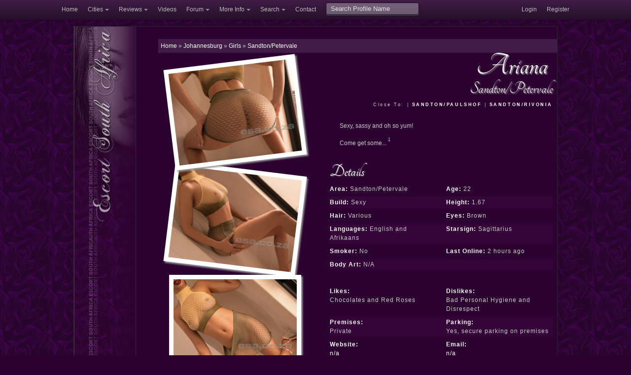

--- FILE ---
content_type: text/html; charset=UTF-8
request_url: https://www.esa.co.za/escorts/viewEscort.php?uid=130398
body_size: 7827
content:
<!DOCTYPE html>
<!-- paulirish.com/2008/conditional-stylesheets-vs-css-hacks-answer-neither/ -->
<!--[if lt IE 7]> <html class="no-js lt-ie9 lt-ie8 lt-ie7" lang="en"> <![endif]-->
<!--[if IE 7]>    <html class="no-js lt-ie9 lt-ie8" lang="en"> <![endif]-->
<!--[if IE 8]>    <html class="no-js lt-ie9" lang="en"> <![endif]-->
<!--[if gt IE 8]><!--> <html lang="en"> <!--<![endif]-->
<head>
  <meta charset="utf-8" />

  <!-- Set the viewport width to device width for mobile -->
  
  <meta name="HandheldFriendly" content="True" />
  <meta name="viewport" content="width=device-width, initial-scale=1.0, minimum-scale=1.0" />
  <meta name="RATING" content="RTA-5042-1996-1400-1577-RTA" />

  <!-- Included CSS Files -->
  <link rel="stylesheet" href="/ihtml/stylesheets/foundation.css">
  <link rel="stylesheet" href="/ihtml/stylesheets/app9.css">



<title>Escort South Africa : Ariana : Johannesburg : Sandton/Petervale</title>
<meta name="description" content='Escort Ariana in Johannesburg Age: 22. Height: 1.67m. Build: Sexy. Various hair with brown eyes. Sexy, sassy and oh so yum!  Come get some.... Likes: Chocolates and Red Roses.'>
<meta name="keywords" content="escort, working girl, Johannesburg, Sandton/Petervale, age 22, Various hair, Sexy build, likes Chocolates and Red Roses">
<meta property="og:type" content="website" />
<meta property="og:url" content="https://www.esa.co.za/escorts/viewEscort.php?city=Johannesburg&name=Ariana&uid=130398" />
<meta property="og:title" content=": Ariana : Johannesburg : Sandton/Petervale" />
<meta property="og:description" content="Escort Ariana in Johannesburg Age: 22. Height: 1.67m. Build: Sexy. Various hair with brown eyes. Sexy, sassy and oh so yum!  Come get some.... Likes: Chocolates and Red Roses." />
<meta property="og:image" content="https://goldmember.esa.co.za/picserver.php?type=picsets&subid=223333&picnum=1&size=medium" />

<link rel="canonical" href="https://www.esa.co.za/escorts/viewEscort.php?city=Johannesburg&name=Ariana&uid=130398">

 


  <!-- IE Fix for HTML5 Tags -->
  <!--[if lt IE 9]>
    <script src="http://html5shiv.googlecode.com/svn/trunk/html5.js"></script>
  <![endif]-->
<script src="/javascripts/foundation2.js"></script>
<script language="JavaScript" type="text/javascript">
<!-- Begin
var message="All Images on this page are the intellectual property of escortsouthafrica.com, esa.co.za. Advertisers may not give permission for the use of images in which they are portrayed for 3rd party websites, as the content is owned by escortsouthafrica.com, esa.co.za. Content may not be copied or republished without the express written permission of the web site owner. Enquiries: support@esa.co.za";
if (navigator.appName == 'Microsoft Internet Explorer'){
function NOclickIE(e) {
if (event.button == 2 || event.button == 3) {
alert(message);
return false;
}
return true;
}
document.onmousedown=NOclickIE;
document.onmouseup=NOclickIE;
window.onmousedown=NOclickIE;
window.onmouseup=NOclickIE;
}
else {
function NOclickNN(e){
if (document.layers||document.getElementById&&!document.all){
if (e.which==2||e.which==3){
alert(message);
return false;
}}}
if (document.layers){
document.captureEvents(Event.MOUSEDOWN);
document.onmousedown=NOclickNN; }
document.oncontextmenu=new Function("alert(message);return false")
}
//  End -->
</script>


<script>

$(function () {
  $("img.lazy").lazyload({threshold:250,effect :"fadeIn",placeholder:'',});
  $('img.iflip').hover(function () { $(this).attr('src', $(this).attr('src').replace(/picnum=[4-6]/, 'picnum=' + $(this).data('hoverpic')) );},
    function () {$(this).attr('src', $(this).attr('src').replace(/picnum=[4-6]/, 'picnum='  + $(this).data('defaultpic')));
  });
});


</script>
</head>
<body>


  <div class="topbar-wrapper hide-on-phones">
    <div class="topbar" data-dropdown="dropdown" >
      <div class="topbar-inner">
        <div class="topbar-container">
          <ul class="nav">
            <li><a href="/index.php">Home</a></li>
            <li class="dropdown">
              <a href="#" class="dropdown-toggle">Cities</a>
              <ul class="dropdown-menu">
                <li><a href="/category.php?sp[city]=Cape%20Town">Cape Town</a></li>
                <li><a href="/category.php?sp[city]=Durban">Durban</a></li>
                <li><a href="/category.php?sp[city]=Johannesburg">Johannesburg</a></li>
                <li><a href="/category.php?sp[city]=Pretoria">Pretoria</a></li>
                <li class="divider"></li>
                <li><a href="/towns_cities.php">Towns and Cities</a></li>
                <li class="divider"></li>
                <li><a href="/escorts/available.php?city=Cape%20Town&cityID=3">Available in Cape Town</a></li>
                <li><a href="/escorts/available.php?city=Durban&cityID=4">Available in Durban</a></li>
                <li><a href="/escorts/available.php?city=Johannesburg&cityID=1">Available in Johannesburg</a></li>
                <li><a href="/escorts/available.php?city=Pretoria&cityID=2">Available in Pretoria</a></li>
                
                
              </ul>
            </li>
            <li class="dropdown">
              <a href="#" class="dropdown-toggle">Reviews</a>
              <ul class="dropdown-menu">
                <li><a href="/escorts/reviews.php?city=Cape%20Town&cityID=3">Cape Town Escort Reviews</a></li>
                <li><a href="/escorts/reviews.php?city=Durban&cityID=4">Durban Escort Reviews</a></li>
                <li><a href="/escorts/reviews.php?city=Johannesburg&cityID=1">Johannesburg Escort Reviews</a></li>
                <li><a href="/escorts/reviews.php?city=Pretoria&cityID=2">Pretoria Escort Reviews</a></li>
              </ul>
            </li>
            
            
            
            <li><a href="/escorts/listEscortsVideos.php">Videos</a></li>
            
            
            <li class="dropdown">
              <a href="#" class="dropdown-toggle">Forum</a>
              <ul class="dropdown-menu" style="width: 200px;">
                <li><a href="/forum/">Overview of All Forums</a></li>
                <li class="divider"></li>
                <li><a href="/forum/forum.php?forumID=1">General Discussion</a></li>
                <li><a href="/forum/forum.php?forumID=5">Advertiser Promotions</a></li>
                <li><a href="/forum/forum.php?forumID=2">Reviews: Girls/Guys/Massage</a></li>
                <li><a href="/forum/forum.php?forumID=3">Reviews: Clubs &amp; Venues</a></li>
                <li><a href="/forum/forum.php?forumID=4">ESA Official Announcements</a></li>
                <li><a href="/forum/forum.php?forumID=50">Off the Beaten Track</a></li>
              </ul>
            </li>
            

           <li class="dropdown">
              <a href="#" class="dropdown-toggle">More Info</a>
              <ul class="dropdown-menu" style="width: 120px;">
                <li><a href="/hotlinks.php">Hot Links</a></li>
                <li><a href="/disclaimer.php">Disclaimer</a></li>
                <li><a href="/termsandconditions.php">Terms and Conditions</a></li>
              </ul>
            </li> 
            
            <li class="dropdown">
              <a href="#" class="dropdown-toggle">Search</a>
              <ul class="dropdown-menu" style="width: 180px;">
                <li><a href="/search_info.php">Search Advertiser Profiles</a></li>
                <li><a href="/forum/search.php">Search Forum</a></li>
              </ul>
            </li>
            <li><a href="/contact_us.php">Contact</a></li>
            
          </ul>
          <form class="pull-left" action="/gallery.php">
            <input type="text" name="sp[nickname]" placeholder="Search Profile Name" />
          </form>
          
          <ul class="nav secondary-nav">
                <li><a href="/escorts/viewEscort.php?uid=130398&dlEvent=displayLogin" rel="nofollow">Login</a></li>    <li><a href="/members/index.php?dlEvent=userFormRegister" rel="nofollow">Register</a></li>
          </ul>
        </div>
      </div><!-- /topbar-inner -->
    </div><!-- /topbar -->
  </div><!-- /topbar-wrapper -->

  <div class="site-header hide-on-phones"></div>


  <!-- container -->
  <div class="container">
    <div class="row show-on-phones text-center"><a href="/index.php"><img src="/images/2012/esa_logo_2012.png" width="275" height="59"></a></div>
   
    <div class="row tmpl-row">
      <div class="two columns tmpl-left-col hide-on-phones noresize">
        <a href="/index.php"><img src="/images/2012/tmpl_middleleft2.jpg"  width="126" height="427" /></a>
        
      </div>
      
      
      <div class="ten columns phone-no-margin tmpl-right-col">
        <div class="tmpl-right-col-inner">
          <a href="#sp-navigation" class="show-on-phones nice radius small button" title="Navigate Escort South Africa">Navigation</a>
           
                    
          
          
          
          
<div class="profile">
	
<div class="row">
  <div class="twelve columns breadcrumb" itemprop="breadcrumb">
    <span itemscope="itemscope" itemtype="http://data-vocabulary.org/Breadcrumb"><a href="/index.php" itemprop="url"><span itemprop="title">Home</span></a></span> » 
    <span itemscope="itemscope" itemtype="http://data-vocabulary.org/Breadcrumb"><a href="/category.php?sp[city]=Johannesburg" itemprop="url"><span itemprop="title">Johannesburg</span></a></span> » 
    <span itemscope="itemscope" itemtype="http://data-vocabulary.org/Breadcrumb"><a href="/gallery.php?sp[category]=Girls&sp[city]=Johannesburg&page=3" itemprop="url"><span itemprop="title">Girls</span></a></span> » 
    <a href="/gallery.php?sp[category]=Girls&sp[city]=Johannesburg&sp[area]=Sandton/Petervale&page=1">Sandton/Petervale</a>
    
  </div>
  
</div>

  
  
<div class="row vcard">  
  <div class="seven columns push-five">
  
    <h2 class="fn">Ariana&nbsp;</h2>
    <div class="adr">
      <h1>
            	<a href="/gallery.php?sp[category]=Girls&sp[city]=Johannesburg&sp[area]=Sandton/Petervale&page=1"><span class="street-address">Sandton/Petervale</span></a>
    	    	</h1>  
      
            	<div style="line-height: 20px; letter-spacing: 0.28em; font-size: 75%; text-align: right">
      	Close To: 
      	      	 |
      	       	 <a href="/gallery.php?sp[city]=Johannesburg&sp[area]=Sandton%2FPaulshof">
      	  <b>SANDTON/PAULSHOF</b></a>
      	  
      	      	 |
      	       	 <a href="/gallery.php?sp[city]=Johannesburg&sp[area]=Sandton%2FRivonia">
      	  <b>SANDTON/RIVONIA</b></a>
      	  
      	      	</div>
            
      <span class="street-address" style="display: none;">Johannesburg</span>
      <span class="locality" style="display: none;">Johannesburg</span>
      <span class="country" style="display: none;">South Africa</span>
    </div>
  
    <div class="description">
      
      <p>Sexy, sassy and oh so yum!
<p>
Come get some... <span class="sup">1</span></p>
    </div>
    
    <div class="details">
    
	    <h3>Details</h3>
      
  
	    <div class="row">
	      <div class="six columns phone-two">
	        <b>Area:</b> 
	          	            Sandton/Petervale
	          	      </div>
	      
	      <div class="six columns phone-two">
	        <b>Age:</b>
	          	            22
	          	      </div>
	    </div> 
	    
	    <div class="row even">
	      <div class="six columns phone-two">
	        <b>Build:</b>
	          	            Sexy
	          	      </div>
	      
	      <div class="six columns phone-two">
	        <b>Height:</b>
	          	            1.67
	                
	      </div>
	    </div> 
	    
	    <div class="row">
        <div class="six columns phone-two">
          <b>Hair:</b>
                          Various
                    </div>
        
        <div class="six columns phone-two">
          <b>Eyes:</b> 
                          Brown
                    </div>
      </div> 
	    
      <div class="row even">
        <div class="six columns phone-two">
          <b>Languages:</b> English and Afrikaans
        </div>
        
        <div class="six columns phone-two">
	        <b>Starsign:</b>
	          	            Sagittarius
	                  </div>
      </div> 

      <div class="row">
        <div class="six columns phone-two">
        
	        <b>Smoker:</b>
	          		        	No
		        			        		        	
        </div>
        
        <div class="six columns phone-two">
            <b>Last Online:</b> 2 hours ago         </div>
      </div> 
      
      <div class="row even">
        <div class="six columns phone-two">
	        <b>Body Art:</b>
	        			       	   N/A
		          		        		        
        </div>
        
      </div> 
      
      
      <div class="row">&nbsp;</div> 
      
      <div class="row">
        <div class="six columns phone-two">
          <b>Likes:</b><br />Chocolates and Red Roses
        </div>
        
        <div class="six columns phone-two">
          <b>Dislikes:</b><br /> Bad Personal Hygiene and Disrespect
        </div>
      </div> 
      
      
      
      
      <div class="row  even">
        <div class="six columns phone-two">
          <b>Premises:</b><br> Private
        </div>
        
        <div class="six columns phone-two">
          <b>Parking:</b><br> Yes, secure parking on premises
        </div>
      </div> 
      
      <div class="row">
        <div class="six columns phone-two">
          <b>Website:</b>
	          	             <br><a href="http://n/a" target="_blank" >n/a</a>
	                  </div>
        
        <div class="six columns phone-two">
          <b>Email:</b>
		        		           <br><a href="/cdn-cgi/l/email-protection#6e00410f" rel="nofollow">n/a</a>
		                </div>
      </div> 
      
    </div> 
    
    
    
    
     
      
    
    
    <div class="row contact">
      <div class="three columns phone-one">
         <h3>Contact</h3>
      </div>
        
      <div class="nine columns phone-three">
        <div style="font-size: 174%; text-align: right; font-weight: bold; margin-top: 10px; color: #fff;">
                      <a href="tel:078 539 3803" class="tel">078 539 3803</a>
                      <div style="font-size: 11px; font-weight: normal;"> 24/7 / Travel: Yes
              <div class="show-on-phones" style="color: #aaa;">Tap Number to Call</div>   
            </div>
        </div>
      </div>
   </div> 
   
   
   
   
  
  <script data-cfasync="false" src="/cdn-cgi/scripts/5c5dd728/cloudflare-static/email-decode.min.js"></script><script>
  function NewWindow(mypage, myname, w, h, scroll, resize, statusbar, menubar, toolbar, personalbar, titlebar) {
    var winl =  10;
    var wint =  10;
    scroll = scroll || 'no';
    statusbar = statusbar || 'no';
    menubar=menubar || 'no';
    toolbar= toolbar || 'no';
    personalbar= personalbar || 'no';
    titlebar= titlebar || 'no';
    resizable= resize || 'no';
    winprops = "height="+h+",width="+w+",top="+wint+",left="+winl+",scrollbars="+scroll+", resizable="+resizable+",status="+statusbar+",menubar="+menubar+",toolbar="+toolbar+",personalbar="+personalbar+",titlebar="+titlebar;
    win = window.open(mypage, myname, winprops)
    if (parseInt(navigator.appVersion) >= 4) { win.window.focus(); }
  }
  </script>
  
   
   
   <div class="row" style="margin: 5px 0;">
      
        <div class="four columns phone-two text-center">
          <a class="nice radius small button" href="/escorts/slideshow.php?advID=130398&picsetID=223333" onclick="NewWindow(this.href,'slide223333',970,650,'yes');return false;" rel="nofollow">View Slideshow</a>
        </div>
      
            
      
      
      <div class="four columns phone-two text-center">
         <a class="nice radius small button" href="/members/pm.adv.php?uid=130398&toName=Ariana">&nbsp;Send Message&nbsp;</a>
      </div>
      
   </div> 
   
   
  </div> 
  
  <div class="five columns pull-seven text-center">
    
    <a href="/members/displayPhoto.php?picset_id=223333&picnum=1" rel="nofollow">
      <script>function BE(num){return(String.fromCharCode(num));}</script>
<script>document.write(BE(60)+BE(105)+BE(109)+BE(103)+BE(32)+BE(99)+BE(108)+BE(97)+BE(115)+BE(115)+BE(61)+BE(39)+BE(112)+BE(104)+BE(111)+BE(116)+BE(111)+BE(32)+BE(114)+BE(111)+BE(116)+BE(97)+BE(116)+BE(101)+BE(49)+BE(39)+BE(32)+BE(115)+BE(114)+BE(99)+BE(61)+BE(39)+BE(104)+BE(116)+BE(116)+BE(112)+BE(115)+BE(58)+BE(47)+BE(47)+BE(103)+BE(111)+BE(108)+BE(100)+BE(109)+BE(101)+BE(109)+BE(98)+BE(101)+BE(114)+BE(46)+BE(101)+BE(115)+BE(97)+BE(46)+BE(99)+BE(111)+BE(46)+BE(122)+BE(97)+BE(47)+BE(47)+BE(112)+BE(105)+BE(99)+BE(115)+BE(101)+BE(114)+BE(118)+BE(101)+BE(114)+BE(46)+BE(112)+BE(104)+BE(112)+BE(63)+BE(116)+BE(121)+BE(112)+BE(101)+BE(61)+BE(112)+BE(105)+BE(99)+BE(115)+BE(101)+BE(116)+BE(115)+BE(38)+BE(115)+BE(117)+BE(98)+BE(105)+BE(100)+BE(61)+BE(50)+BE(50)+BE(51)+BE(51)+BE(51)+BE(51)+BE(38)+BE(112)+BE(105)+BE(99)+BE(110)+BE(117)+BE(109)+BE(61)+BE(49)+BE(38)+BE(115)+BE(105)+BE(122)+BE(101)+BE(61)+BE(109)+BE(101)+BE(100)+BE(105)+BE(117)+BE(109)+BE(39)+BE(32)+BE(119)+BE(105)+BE(100)+BE(116)+BE(104)+BE(61)+BE(50)+BE(53)+BE(48)+BE(32)+BE(104)+BE(101)+BE(105)+BE(103)+BE(104)+BE(116)+BE(61)+BE(49)+BE(56)+BE(56)+BE(62));</script>
    </a>
    
    <a href="/members/displayPhoto.php?picset_id=223333&picnum=2" rel="nofollow">
        <script>document.write(BE(60)+BE(105)+BE(109)+BE(103)+BE(32)+BE(99)+BE(108)+BE(97)+BE(115)+BE(115)+BE(61)+BE(39)+BE(112)+BE(104)+BE(111)+BE(116)+BE(111)+BE(32)+BE(114)+BE(111)+BE(116)+BE(97)+BE(116)+BE(101)+BE(50)+BE(39)+BE(32)+BE(115)+BE(114)+BE(99)+BE(61)+BE(39)+BE(104)+BE(116)+BE(116)+BE(112)+BE(115)+BE(58)+BE(47)+BE(47)+BE(103)+BE(111)+BE(108)+BE(100)+BE(109)+BE(101)+BE(109)+BE(98)+BE(101)+BE(114)+BE(46)+BE(101)+BE(115)+BE(97)+BE(46)+BE(99)+BE(111)+BE(46)+BE(122)+BE(97)+BE(47)+BE(47)+BE(112)+BE(105)+BE(99)+BE(115)+BE(101)+BE(114)+BE(118)+BE(101)+BE(114)+BE(46)+BE(112)+BE(104)+BE(112)+BE(63)+BE(116)+BE(121)+BE(112)+BE(101)+BE(61)+BE(112)+BE(105)+BE(99)+BE(115)+BE(101)+BE(116)+BE(115)+BE(38)+BE(115)+BE(117)+BE(98)+BE(105)+BE(100)+BE(61)+BE(50)+BE(50)+BE(51)+BE(51)+BE(51)+BE(51)+BE(38)+BE(112)+BE(105)+BE(99)+BE(110)+BE(117)+BE(109)+BE(61)+BE(50)+BE(38)+BE(115)+BE(105)+BE(122)+BE(101)+BE(61)+BE(109)+BE(101)+BE(100)+BE(105)+BE(117)+BE(109)+BE(39)+BE(32)+BE(119)+BE(105)+BE(100)+BE(116)+BE(104)+BE(61)+BE(50)+BE(53)+BE(48)+BE(32)+BE(104)+BE(101)+BE(105)+BE(103)+BE(104)+BE(116)+BE(61)+BE(49)+BE(56)+BE(56)+BE(62));</script>
    </a>
    <a href="/members/displayPhoto.php?picset_id=223333&picnum=3" rel="nofollow">
      <script>document.write(BE(60)+BE(105)+BE(109)+BE(103)+BE(32)+BE(99)+BE(108)+BE(97)+BE(115)+BE(115)+BE(61)+BE(39)+BE(112)+BE(104)+BE(111)+BE(116)+BE(111)+BE(32)+BE(114)+BE(111)+BE(116)+BE(97)+BE(116)+BE(101)+BE(51)+BE(39)+BE(32)+BE(115)+BE(114)+BE(99)+BE(61)+BE(39)+BE(104)+BE(116)+BE(116)+BE(112)+BE(115)+BE(58)+BE(47)+BE(47)+BE(103)+BE(111)+BE(108)+BE(100)+BE(109)+BE(101)+BE(109)+BE(98)+BE(101)+BE(114)+BE(46)+BE(101)+BE(115)+BE(97)+BE(46)+BE(99)+BE(111)+BE(46)+BE(122)+BE(97)+BE(47)+BE(47)+BE(112)+BE(105)+BE(99)+BE(115)+BE(101)+BE(114)+BE(118)+BE(101)+BE(114)+BE(46)+BE(112)+BE(104)+BE(112)+BE(63)+BE(116)+BE(121)+BE(112)+BE(101)+BE(61)+BE(112)+BE(105)+BE(99)+BE(115)+BE(101)+BE(116)+BE(115)+BE(38)+BE(115)+BE(117)+BE(98)+BE(105)+BE(100)+BE(61)+BE(50)+BE(50)+BE(51)+BE(51)+BE(51)+BE(51)+BE(38)+BE(112)+BE(105)+BE(99)+BE(110)+BE(117)+BE(109)+BE(61)+BE(51)+BE(38)+BE(115)+BE(105)+BE(122)+BE(101)+BE(61)+BE(109)+BE(101)+BE(100)+BE(105)+BE(117)+BE(109)+BE(39)+BE(32)+BE(119)+BE(105)+BE(100)+BE(116)+BE(104)+BE(61)+BE(50)+BE(53)+BE(48)+BE(32)+BE(104)+BE(101)+BE(105)+BE(103)+BE(104)+BE(116)+BE(61)+BE(49)+BE(56)+BE(56)+BE(62));</script>
    </a>
     
    <div style="line-height: 10px;">
      <br/>
      <small>Pictures Taken: <b>5 days ago</b></small>
            	<br/>
      	<small>These photos were reduced and only show 18% of the detail</small>
      	<br/>
      	<small><a href="/members/goldroute.php?uid=130398"><span class="goldmember">Gold Members</span></a> have access to Full-HD photos</small>
          </div>
   </div>
 
</div> 


<div class="row photoset2">
  <div class="twelve colums text-center">
    <a href="/members/displayPhoto.php?picset_id=223333&picnum=4" rel="nofollow">
      <script>document.write(BE(60)+BE(105)+BE(109)+BE(103)+BE(32)+BE(99)+BE(108)+BE(97)+BE(115)+BE(115)+BE(61)+BE(39)+BE(112)+BE(104)+BE(111)+BE(116)+BE(111)+BE(32)+BE(114)+BE(111)+BE(116)+BE(97)+BE(116)+BE(101)+BE(49)+BE(39)+BE(32)+BE(115)+BE(114)+BE(99)+BE(61)+BE(39)+BE(104)+BE(116)+BE(116)+BE(112)+BE(115)+BE(58)+BE(47)+BE(47)+BE(103)+BE(111)+BE(108)+BE(100)+BE(109)+BE(101)+BE(109)+BE(98)+BE(101)+BE(114)+BE(46)+BE(101)+BE(115)+BE(97)+BE(46)+BE(99)+BE(111)+BE(46)+BE(122)+BE(97)+BE(47)+BE(47)+BE(112)+BE(105)+BE(99)+BE(115)+BE(101)+BE(114)+BE(118)+BE(101)+BE(114)+BE(46)+BE(112)+BE(104)+BE(112)+BE(63)+BE(116)+BE(121)+BE(112)+BE(101)+BE(61)+BE(112)+BE(105)+BE(99)+BE(115)+BE(101)+BE(116)+BE(115)+BE(38)+BE(115)+BE(117)+BE(98)+BE(105)+BE(100)+BE(61)+BE(50)+BE(50)+BE(51)+BE(51)+BE(51)+BE(51)+BE(38)+BE(112)+BE(105)+BE(99)+BE(110)+BE(117)+BE(109)+BE(61)+BE(52)+BE(38)+BE(115)+BE(105)+BE(122)+BE(101)+BE(61)+BE(109)+BE(101)+BE(100)+BE(105)+BE(117)+BE(109)+BE(39)+BE(32)+BE(119)+BE(105)+BE(100)+BE(116)+BE(104)+BE(61)+BE(49)+BE(56)+BE(56)+BE(32)+BE(104)+BE(101)+BE(105)+BE(103)+BE(104)+BE(116)+BE(61)+BE(50)+BE(53)+BE(48)+BE(62));</script>
    </a>
    <a href="/members/displayPhoto.php?picset_id=223333&picnum=5" rel="nofollow">
    <script>document.write(BE(60)+BE(105)+BE(109)+BE(103)+BE(32)+BE(99)+BE(108)+BE(97)+BE(115)+BE(115)+BE(61)+BE(39)+BE(112)+BE(104)+BE(111)+BE(116)+BE(111)+BE(39)+BE(32)+BE(115)+BE(114)+BE(99)+BE(61)+BE(39)+BE(104)+BE(116)+BE(116)+BE(112)+BE(115)+BE(58)+BE(47)+BE(47)+BE(103)+BE(111)+BE(108)+BE(100)+BE(109)+BE(101)+BE(109)+BE(98)+BE(101)+BE(114)+BE(46)+BE(101)+BE(115)+BE(97)+BE(46)+BE(99)+BE(111)+BE(46)+BE(122)+BE(97)+BE(47)+BE(47)+BE(112)+BE(105)+BE(99)+BE(115)+BE(101)+BE(114)+BE(118)+BE(101)+BE(114)+BE(46)+BE(112)+BE(104)+BE(112)+BE(63)+BE(116)+BE(121)+BE(112)+BE(101)+BE(61)+BE(112)+BE(105)+BE(99)+BE(115)+BE(101)+BE(116)+BE(115)+BE(38)+BE(115)+BE(117)+BE(98)+BE(105)+BE(100)+BE(61)+BE(50)+BE(50)+BE(51)+BE(51)+BE(51)+BE(51)+BE(38)+BE(112)+BE(105)+BE(99)+BE(110)+BE(117)+BE(109)+BE(61)+BE(53)+BE(38)+BE(115)+BE(105)+BE(122)+BE(101)+BE(61)+BE(109)+BE(101)+BE(100)+BE(105)+BE(117)+BE(109)+BE(39)+BE(32)+BE(119)+BE(105)+BE(100)+BE(116)+BE(104)+BE(61)+BE(49)+BE(56)+BE(56)+BE(32)+BE(104)+BE(101)+BE(105)+BE(103)+BE(104)+BE(116)+BE(61)+BE(50)+BE(53)+BE(48)+BE(62));</script>
    </a>
    <a href="/members/displayPhoto.php?picset_id=223333&picnum=6" rel="nofollow">
      <script>document.write(BE(60)+BE(105)+BE(109)+BE(103)+BE(32)+BE(99)+BE(108)+BE(97)+BE(115)+BE(115)+BE(61)+BE(39)+BE(112)+BE(104)+BE(111)+BE(116)+BE(111)+BE(32)+BE(114)+BE(111)+BE(116)+BE(97)+BE(116)+BE(101)+BE(50)+BE(39)+BE(32)+BE(115)+BE(114)+BE(99)+BE(61)+BE(39)+BE(104)+BE(116)+BE(116)+BE(112)+BE(115)+BE(58)+BE(47)+BE(47)+BE(103)+BE(111)+BE(108)+BE(100)+BE(109)+BE(101)+BE(109)+BE(98)+BE(101)+BE(114)+BE(46)+BE(101)+BE(115)+BE(97)+BE(46)+BE(99)+BE(111)+BE(46)+BE(122)+BE(97)+BE(47)+BE(47)+BE(112)+BE(105)+BE(99)+BE(115)+BE(101)+BE(114)+BE(118)+BE(101)+BE(114)+BE(46)+BE(112)+BE(104)+BE(112)+BE(63)+BE(116)+BE(121)+BE(112)+BE(101)+BE(61)+BE(112)+BE(105)+BE(99)+BE(115)+BE(101)+BE(116)+BE(115)+BE(38)+BE(115)+BE(117)+BE(98)+BE(105)+BE(100)+BE(61)+BE(50)+BE(50)+BE(51)+BE(51)+BE(51)+BE(51)+BE(38)+BE(112)+BE(105)+BE(99)+BE(110)+BE(117)+BE(109)+BE(61)+BE(54)+BE(38)+BE(115)+BE(105)+BE(122)+BE(101)+BE(61)+BE(109)+BE(101)+BE(100)+BE(105)+BE(117)+BE(109)+BE(39)+BE(32)+BE(119)+BE(105)+BE(100)+BE(116)+BE(104)+BE(61)+BE(49)+BE(56)+BE(56)+BE(32)+BE(104)+BE(101)+BE(105)+BE(103)+BE(104)+BE(116)+BE(61)+BE(50)+BE(53)+BE(48)+BE(62));</script>
    </a>
  </div>
</div>



  <div class="ad row">
	
	</div>




	<!--  Archive -->
	


<div class="ad row">
  <div class="twelve columns text-center" style="vertical-align: top;">
					<div class="inline-wrap" style="vertical-align: top;">
			
    	  <h3>Additional Photo Sets</h3>
			  			    <a href="/escorts/viewEscort.php?uid=130398&picset_id=214990" rel="nofollow"><img class="thumb-v iflip lazy" data-original="https://goldmember.esa.co.za//picserver.php?type=picsets&subid=214990&picnum=4&size=small" data-defaultpic="4" data-hoverpic="5" alt="Click to switch picture set (premium members only)"></a>
			  			    <a href="/escorts/viewEscort.php?uid=130398&picset_id=216445" rel="nofollow"><img class="thumb-v iflip lazy" data-original="https://goldmember.esa.co.za//picserver.php?type=picsets&subid=216445&picnum=6&size=small" data-defaultpic="6" data-hoverpic="5" alt="Click to switch picture set (premium members only)"></a>
			  			    <a href="/escorts/viewEscort.php?uid=130398&picset_id=220796" rel="nofollow"><img class="thumb-v iflip lazy" data-original="https://goldmember.esa.co.za//picserver.php?type=picsets&subid=220796&picnum=4&size=small" data-defaultpic="4" data-hoverpic="6" alt="Click to switch picture set (premium members only)"></a>
			  			    <a href="/escorts/viewEscort.php?uid=130398&picset_id=222013" rel="nofollow"><img class="thumb-v iflip lazy" data-original="https://goldmember.esa.co.za//picserver.php?type=picsets&subid=222013&picnum=5&size=small" data-defaultpic="5" data-hoverpic="4" alt="Click to switch picture set (premium members only)"></a>
			  			    <a href="/escorts/viewEscort.php?uid=130398&picset_id=223333" rel="nofollow"><img class="thumb-v iflip lazy" data-original="https://goldmember.esa.co.za//picserver.php?type=picsets&subid=223333&picnum=4&size=small" data-defaultpic="4" data-hoverpic="5" alt="Click to switch picture set (premium members only)"></a>
			  			  <br />
			  			  	<small><a href="/members/goldroute.php?uid=130398" rel="nofollow"> <span class="goldmember">Gold Members</span></a> see an additional <b>27</b> Full Picture Sets</small>
			  			</div>
			
							
				
  
  		

    			
	      
    <br />
    <div class="inline-wrap" style="vertical-align: top;">
			
    	  <h3>Related Profiles</h3>
    	  			  	<small><a href="/members/goldroute.php?uid=130398" rel="nofollow"> <span class="goldmember">Gold Members</span></a> can see any<br /> additional profiles this advertiser might have.</small>
			  		</div>
  </div>
</div> 

	
	<div class="advertising_banner" style="text-align: center">
    

<a href='//www.esa.co.za/bct.php?u=https%3A%2F%2Frussianqueen.co.za%2F&i=640' target='_blank'><img src='//www.esa.co.za/showb.php?img=banner_20240318161811.jpg'></a><!-- c7 -->  </div>   
	



	
	
  
  
  
  <img src="//support1.esa.co.za/pageload.php?uid=130398&key=286083168351310&city=" style="border:0;margin:0" alt="" />
	
	<div class="ad break">
	
	    <h5>Ratings</h5>
  
  <div class="row">
    <div class="five columns text-center">
           

<div class="gttr"> 
  <div class="vote-global">+11</div>
  <div class="vote-total">+0 since 2 Jan 2026</div>
  </div>

    </div>
    <div class="seven columns text-center">
       
                        
        You must be <a href="/escorts/viewEscort.php?uid=130398&dlEvent=displayLogin" rel="nofollow">logged in</a> to rate . 
        To ensure accurate ratings, we only allow <a href="/members/index.php?dlEvent=userFormRegister" rel="nofollow">Gold Members</a> to vote
        towards the Top 10, but any free member can submit a review.
        
          
    </div>
  </div>
  
  

	  
	  
	  <a name="comments"></a>
<h5>Comments</h5>

<div class="row">
  <div class="twelve columns comments">
          <p>
        You must be <a href="/escorts/viewEscort.php?uid=130398&dlEvent=displayLogin" rel="nofollow">logged in</a> to view comments. Basic Membership is free and it only
        takes a minute to <a href="/members/index.php?dlEvent=userFormRegister" rel="nofollow">sign up.</a>
      </p>
      <div class="row">
        <div class="six columns phone-two" style="text-align: right">
        	<a href='/escorts/viewEscort.php?uid=130398&dlEvent=displayLogin' class="nice radius small button">Log In</a>
        </div>
        <div class="six columns phone-two">
        	<a href='/members/index.php?dlEvent=userFormRegister' class="nice radius small button">Register</a>
        </div>
        
      </div>  
    
  </div>
</div>   

  
	  
	  
	  
	  	
	  <a href="javascript:history.back()"><img src="/images/but_previous.jpg" width="81" height="17" border="0" alt="Back to Previous Page"></a>   
	</div>
	
	
	
	<div class="row disclaimer">
	<small ><a href="/members/goldroute.php?uid=130398"><span class="goldmember">Gold Members</span></a> can click directly on Area, Age, Starsign, etc fields above to narrow down search</small>
	<br><br>
	  
    <span class="sup">1</span>
    <small>This is not an offer for prostitution. All fees are exchanged for time and companionship only. No fees of any kind will be quoted, negotiated, or collected in exchange for any sexual conduct. Anything else that may occur is a matter of personal choice between two consenting adults of legal age, and is not contracted for, nor is it requested to be contracted for, or compensated for in any manner.</small>
    
    <span class="sup">2</span>
    <small>We do not show Deactivated Ad Indicators for venues and or for advertisers part of venues as deactivated ads does not indicate abandoned reviews. The advertiser simply stopped working for the establishment. It could create confusion and for this reason Deactivated Profile Indicators are not shown for venues and their respective advertisers. Deactivated profiles older than 2 years are not shown.</small>
  </div>
	
</div>


  
          
          
          <div class="row text-center">
            
            
            
            

<a href='//www.esa.co.za/bct.php?u=http%3A%2F%2Falt.com%2Fgo%2Fp38439&i=12' target='_blank'><img src='//www.esa.co.za/showb.php?img=banner_20120120112713.jpg'></a><!-- c7 -->
          </div>
          
          <div class="row text-center show-on-tablets">
            <small>For the best browsing experience, rotate your tablet horizontal.</small>
          </div>
          
        </div>
      </div>
    </div>
  </div> 
  
  
  			  <a name="sp-navigation"></a>
			  <ul class="nav-bar show-on-phones">
			    <li><a href="/index.php" class="main">Home</a></li>
			    
			    <li class="has-flyout">
			      <a href="#" class="main">Cities</a>
			      <a href="#" class="flyout-toggle"><span></span></a>
			      <div class="flyout small">
			        <ul>
			          <li><a href="/category.php?sp[city]=Cape%20Town">Cape Town</a></li>
			          <li><a href="/category.php?sp[city]=Durban">Durban</a></li>
			          <li><a href="/category.php?sp[city]=Johannesburg">Johannesburg</a></li>
			          <li><a href="/category.php?sp[city]=Pretoria">Pretoria</a></li>
			          <li><a href="/towns_cities.php">Other Towns and Cities</a></li>
			        </ul>
			      </div>
			    </li>
			    
			    <li class="has-flyout">
			      <a href="#" class="main">Available Right Now</a>
			      <a href="#" class="flyout-toggle"><span></span></a>
			      <div class="flyout small">
			        <ul>
			          <li><a href="/escorts/available.php?city=Cape%20Town&cityID=3">Available in Cape Town</a></li>
                <li><a href="/escorts/available.php?city=Durban&cityID=4">Available in Durban</a></li>
                <li><a href="/escorts/available.php?city=Johannesburg&cityID=1">Available in Johannesburg</a></li>
                <li><a href="/escorts/available.php?city=Pretoria&cityID=2">Available in Pretoria</a></li>
			        </ul>
			      </div>
			    </li>
			    
			    
			    <li class="has-flyout">
			      <a href="#" class="main">Reviews</a>
			      <a href="#" class="flyout-toggle"><span></span></a>
			      <div class="flyout small">
			        <ul>
			          <li><a href="/escorts/reviews.php?city=Cape%20Town&cityID=3">Cape Town Escort Reviews</a></li>
                <li><a href="/escorts/reviews.php?city=Durban&cityID=4">Durban Escort Reviews</a></li>
                <li><a href="/escorts/reviews.php?city=Johannesburg&cityID=1">Johannesburg Escort Reviews</a></li>
                <li><a href="/escorts/reviews.php?city=Pretoria&cityID=2">Pretoria Escort Reviews</a></li>
			        </ul>
			      </div>
			    </li>
			    
			    
			    
		      <li class="has-flyout">
			      <a href="#" class="main">Forum</a>
			      <a href="#" class="flyout-toggle"><span></span></a>
			      <div class="flyout small">
			        <ul>
			          <li><a href="/forum/">Overview of All Forums</a></li>
			          <li><a href="/forum/forum.php?forumID=1">General Discussion</a></li>
                      <li><a href="/forum/forum.php?forumID=5">Advertiser Promotions</a></li>

			          <li><a href="/forum/forum.php?forumID=2">Reviews: Girls/Guys/Massage</a></li>
			          <li><a href="/forum/forum.php?forumID=3">Reviews: Clubs &amp; Venues</a></li>
			          <li><a href="/forum/forum.php?forumID=4">ESA Official Announcements</a></li>
			          <li><a href="/forum/forum.php?forumID=50">Off the Beaten Track</a></li>
			        </ul>
			      </div>
			    </li>
		         
                        
                        
                      <li><a href="/escorts/listEscortsVideos.php" class="main">ESA Videos</a></li>
                        
		      <li><a href='/escorts/viewEscort.php?uid=130398&dlEvent=displayLogin' class='main' rel='nofollow'>Log In</a></li><li><a href='/members/index.php?dlEvent=userFormRegister' class='main' rel='nofollow'>Register New Account</a></li>     
			    <li class="has-flyout">
			      <a href="#" class="main">Search</a>
			      <a href="#" class="flyout-toggle"><span></span></a>
			      <div class="flyout small">
			        <ul>
			          <li><a href="/search_info.php">Advanced Profile Search</a></li>
			          <li><a href="/forum/search.php">Search Forum</a></li>
			        </ul>
			      </div>
			    </li>
			    <li><a href="/contact_us.php" class="main">Contact Us</a></li>
			  </ul>	
			
	  
  <div class="footer gradient2">
	  <div class="row hide-on-phones ">
	    <div class="one columns"> </div>
	    <div class="three columns">
	      <p><a href="/index.php"><b>Home</b></a></p>
	    
	      <b>Cities</b>
	      <ul>
	        <li><a href="/category.php?sp[city]=Cape%20Town">Cape Town</a></li>
	        <li><a href="/category.php?sp[city]=Durban">Durban</a></li>
	        <li><a href="/category.php?sp[city]=Johannesburg">Johannesburg</a></li>
	        <li><a href="/category.php?sp[city]=Pretoria">Pretoria</a></li>
	        <li><a href="/towns_cities.php">Towns and Cities</a></li>
	       
	      </ul>
	      <p></p>
	      <b>Reviews</b>
        <ul>
           <li><a href="/escorts/reviews.php?city=Cape%20Town&cityID=3">Cape Town Escort Reviews</a></li>
           <li><a href="/escorts/reviews.php?city=Durban&cityID=4">Durban Escort Reviews</a></li>
           <li><a href="/escorts/reviews.php?city=Johannesburg&cityID=1">Johannesburg Escort Reviews</a></li>
           <li><a href="/escorts/reviews.php?city=Pretoria&cityID=2">Pretoria Escort Reviews</a></li>
               
        </ul>
        <p></p>
        
	     
        
        
	    </div>
	    <div class="four columns">

        <b>Members Area</b>
        <ul>
          <li><a href='/escorts/viewEscort.php?uid=130398&dlEvent=displayLogin' rel='nofollow'>Log In</a></li><li><a href='/members/index.php?dlEvent=userFormRegister' rel='nofollow'>Register New Account</a></li>
        </ul> 
         <p></p>     
      
	      <b>Forum</b>
	      <ul>
	        <li><a href="/forum/">Overview of All Forums</a></li>
	        <li><a href="/forum/forum.php?forumID=1">General Discussion</a></li>
	        <li><a href="/forum/forum.php?forumID=5">Advertiser Promotions</a></li>
	        <li><a href="/forum/forum.php?forumID=2">Reviews: Girls/Guys/Massage</a></li>
	        <li><a href="/forum/forum.php?forumID=3">Reviews: Clubs &amp; Venues</a></li>
	        <li><a href="/forum/forum.php?forumID=4">ESA Official Announcements</a></li>
	        <li><a href="/forum/forum.php?forumID=50">Off the Beaten Track</a></li>
	      </ul>
	      
	      
	      
	    </div>
	    <div class="four columns">
	       <b>Videos</b>
	       <ul>
	         <li><a href="/escorts/listEscortsVideos.php" title="Escort South Africa Videos">Advertiser Videos</a></li>
	         
	       </ul>
	       <p></p>
	       
	    
	       <b>Search</b>
	       <ul>
	         <li><a href="/search_info.php">Search Advertiser Profiles</a></li>
	         <li><a href="/forum/search.php">Search Forum</a></li>
	       </ul>
	       <p></p>
	       
	       <b>Info</b>
	       <ul>
	         <li><a href="/hotlinks.php">Hot Links</a></li>
	         <li><a href="/disclaimer.php">Disclaimer</a></li>
	         <li><a href="/termsandconditions.php">Terms and Conditions</a></li>
	         <li><a href="http://www.esajobs.co.za" target="_blank">Escort South Africa Jobs</a></li>
	       </ul>
	       <p></p>
	       
	       <b><a href="/contact_us.php">Contact Us</a></b>
	       <p></p>
	       
	    </div>
	  </div>
	  <div class="row" id="copyright">
	    <div class="twelve columns text-center">
	    &copy; 2001-2025 Carpe Omnia (Pty) Ltd, <a href="http://www.esa.co.za" title="Escort South Africa">Escort South Africa</a> . Any unauthorized duplication or use, in whole or part, is a direct violation of applicable copyright laws. All rights reserved. 
	    All models and escorts were at least 21 years old during the time of photography. 
	    This site is best viewed using 
	    <a href="http://www.google.co.za/chrome" target="_blank">Google Chrome</a>, 
	    <a href="http://www.apple.com/safari/download/" target="_blank">Safari</a>, 
	    <a href="http://getfirefox.com/" target="_blank">Mozilla Firefox</a>, 
	    <a href="http://www.opera.com/" target="_blank">Opera</a>, iPhone/iPad or Android devices. 
	    </div>
	  </div>
  </div>
  

  <!-- Included JS Files -->
  <script src="/javascripts/modernizr.js"></script>
  <script src="/javascripts/app.js?v=18021"></script>
  <script src="/javascripts/bootstrap-dropdown.js"></script>
  
		
		<script>
		var _gaq=[['_setAccount','UA-2575684-1'],['_trackPageview']];
		(function(d,t){var g=d.createElement(t),s=d.getElementsByTagName(t)[0];g.async=1;
		g.src=('https:'==location.protocol?'//ssl':'//www')+'.google-analytics.com/ga.js';
		s.parentNode.insertBefore(g,s)}(document,'script'));
		</script>
		  
	

	
</body>
</html>
